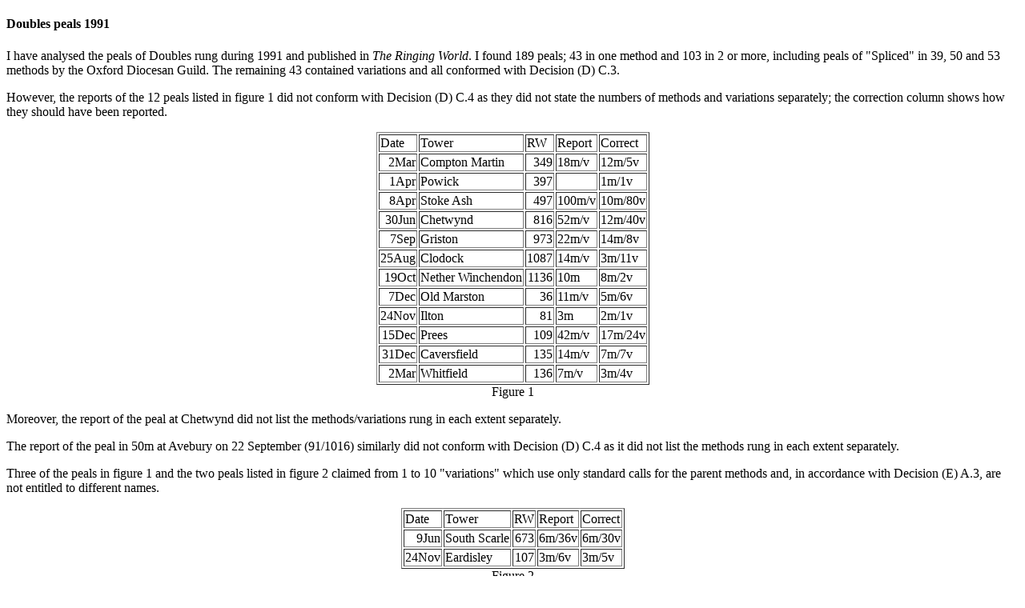

--- FILE ---
content_type: text/html
request_url: http://methods.org.uk/mcarch/ldp1991.htm
body_size: 3757
content:
<!DOCTYPE HTML PUBLIC "-//W3C//DTD HTML 4.01 Transitional//EN"
  "http://www.w3.org/TR/html4/loose.dtd">
<html>
<head>
<meta http-equiv="Content-Type" content="text/html; charset=ISO-8859-1">
<title>Doubles peals 1991</title>
</head>
<body>
<h4>Doubles peals 1991</h4>
<p>I have analysed the peals of Doubles rung during 1991 and published in <i>The Ringing World</i>. I found 189 peals; 43 in one method and 103 in 2 or more, including peals of &quot;Spliced&quot; in 39, 50 and 53 methods by the Oxford Diocesan Guild. The remaining 43 contained variations and all conformed with Decision (D) C.3.</p>
<p>However, the reports of the 12 peals listed in figure 1 did not conform with Decision (D) C.4 as they did not state the numbers of methods and variations separately; the correction column shows how they should have been reported.</p>
<table align=center border>
<caption align=bottom>Figure 1</caption>
<tr><td>Date</td><td>Tower</td><td>RW</td><td>Report</td><td>Correct</td></tr>
<tr><td align=right>2Mar</td><td>Compton Martin</td><td align=right>349</td><td>18m/v</td><td>12m/5v</td></tr>
<tr><td align=right>1Apr</td><td>Powick</td><td align=right>397</td><td></td><td>1m/1v</td></tr>
<tr><td align=right>8Apr</td><td>Stoke Ash</td><td align=right>497</td><td>100m/v</td><td>10m/80v</td></tr>
<tr><td align=right>30Jun</td><td>Chetwynd</td><td align=right>816</td><td>52m/v</td><td>12m/40v</td></tr>
<tr><td align=right>7Sep</td><td>Griston</td><td align=right>973</td><td>22m/v</td><td>14m/8v</td></tr>
<tr><td align=right>25Aug</td><td>Clodock</td><td align=right>1087</td><td>14m/v</td><td>3m/11v</td></tr>
<tr><td align=right>19Oct</td><td>Nether Winchendon</td><td align=right>1136</td><td>10m</td><td>8m/2v</td></tr>
<tr><td align=right>7Dec</td><td>Old Marston</td><td align=right>36</td><td>11m/v</td><td>5m/6v</td></tr>
<tr><td align=right>24Nov</td><td>Ilton</td><td align=right>81</td><td>3m</td><td>2m/1v</td></tr>
<tr><td align=right>15Dec</td><td>Prees</td><td align=right>109</td><td>42m/v</td><td>17m/24v</td></tr>
<tr><td align=right>31Dec</td><td>Caversfield</td><td align=right>135</td><td>14m/v</td><td>7m/7v</td></tr>
<tr><td align=right>2Mar</td><td>Whitfield</td><td align=right>136</td><td>7m/v</td><td>3m/4v</td></tr>
</table>
<p>Moreover, the report of the peal at Chetwynd did not list the methods/variations rung in each extent separately.</p>
<p>The report of the peal in 50m at Avebury on 22 September (91/1016) similarly did not conform with Decision (D) C.4 as it did not list the methods rung in each extent separately.</p>
<p>Three of the peals in figure 1 and the two peals listed in figure 2 claimed from 1 to 10 &quot;variations&quot; which use only standard calls for the parent methods and, in accordance with Decision (E) A.3, are not entitled to different names.</p>
<table align=center border>
<caption align=bottom>Figure 2</caption>
<tr><td>Date</td><td>Tower</td><td>RW</td><td>Report</td><td>Correct</td></tr>
<tr><td align=right>9Jun</td><td>South Scarle</td><td align=right>673</td><td>6m/36v</td><td>6m/30v</td></tr>
<tr><td align=right>24Nov</td><td>Eardisley</td><td align=right>107</td><td>3m/6v</td><td>3m/5v</td></tr>
</table>
<p>If any band is unsure how the numbers were arrived at for their peal, I will be pleased to provide details on receipt of a stamped addressed envelope.</p>
<p>I also noticed the following minor discrepancies. The report of the peal at Mattersey on 23 March (91/397) claimed 8m/34v but contained 9m/33v.</p>
<p>The report of the peal at Broomfield on 20 April (91/470) claimed 5m/7v but listed only 3m/2v.</p>
<p align=right>ANTHONY P. SMITH<br>Chairman, Methods Committee</p>
<p align=right><i>The Ringing World</i>, April 24, 1992, page 401</p>
</body>
</html>
